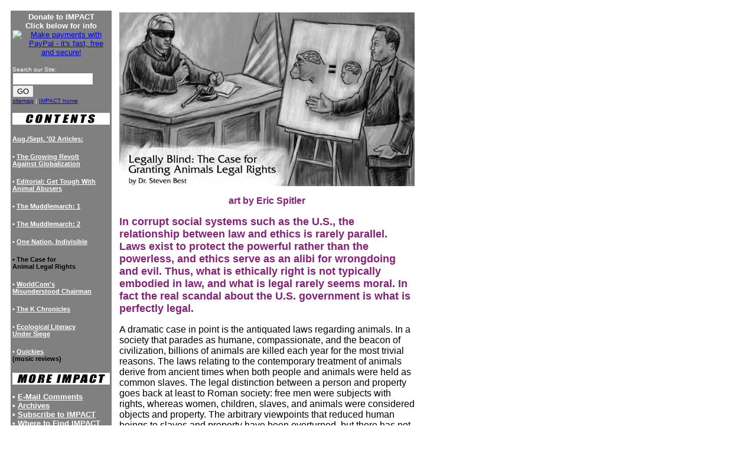

--- FILE ---
content_type: text/html
request_url: http://www.impactpress.com/articles/augsep02/blind8902.html
body_size: 7820
content:
<!DOCTYPE HTML PUBLIC "-//W3C//DTD HTML 3.2 Final//EN">
<html>
<head><META NAME="description" CONTENT="IMPACT Press -- a bimonthly socio / political magazine featuring aggressive journalism, biting commentary, humor and indie music reviews - articles on government conspiracy, the war on drugs, human rights, animal rights, racism, equality, homosexuality, corporate crimes">
<META NAME="keywords" CONTENT="animal rights, legal rights for animals, law, ethics, philosophy, legal system, magazine, politics, political, social, issues, florida, free press, publication, journalism, orlando, tampa, gainesville, jacksonville, alternative, music, freedom, liberal, punk, ska, government, marijuana, drugs, religion, rights, leftist, libertarian, war on drugs, homosexuality, animal rights, human rights, racism, corporate crimes, conspiracy"><title>IMPACT Press: Article: "Legally Blind: The Case for Granting Animals Legal Rights" -- Aug.-Sept. '02</title></head>
<body bgcolor=#ffffff>

<table cellpadding=3 cellspacing=10>
<tr>
<td bgcolor=gray valign="top" align="left" width=165>
<center>
<!-- Begin Donation Tease -->
<font size=2 face=arial color=white><b>Donate to IMPACT
<br>Click below for info</b><br>
<a href="http://www.impactpress.com/donate.html"><img src="http://images.paypal.com/images/x-click-but04.gif" border="0" name="submit" alt="Make payments with PayPal - it's fast, free and secure!"></a>
<!-- End Donation Tease -->
<!--<a href="http://www.impactpress.com/"><img src="http://www.impactpress.com/images/impact-logo-new-website-rail.gif" border=0></a>--></center><p>
<!-- Begin FusionBot.com site search engine code -->
<form METHOD="GET" ACTION="http://ss296.logika.net/cgi-bin/ss_query">
<div align="left"><font size="1" face="Arial">Search our Site:</font><br>
<input TYPE=text NAME="keys" SIZE="15">
<input TYPE=submit VALUE="GO"><br>
<font face="Arial" size="1"><a href=http://ss296.logika.net/cgi-bin/ss_sitemap?sitenbr=42513024&siteurl=www.impactpress.com&site_logo=www.impactpress.com/search/impactlogo.gif&bgcolor=ffffff>sitemap</a> | <a href="http://www.impactpress.com/index.shtml">IMPACT home</a></font></div>
<input TYPE=hidden NAME="sitenbr" VALUE="42513024">
<input TYPE=hidden NAME="siteurl" VALUE="www.impactpress.com">
<input TYPE=hidden NAME="site_logo" VALUE="www.impactpress.com/search/impactlogo.gif">
<input TYPE=hidden NAME="bgcolor" VALUE="ffffff">
</form> <!-- End FusionBot.com site search engine code -->
<br><img src="http://www.impactpress.com/images/contents-new.gif" border=0><br>
<h5><a href="http://www.impactpress.com/articles/augsep02/augsep02.htm"><font face=arial,helvetica color=white>Aug./Sept. '02 Articles:</font></a></h5>
<h5>&#149; <font face=arial,helvetica><a href=http://www.impactpress.com/articles/augsep02/globalization8902.html><font color=white face=arial,helvetica>The Growing Revolt<br> Against Globalization</font></a></h5>
<h5>&#149; <a href=http://www.impactpress.com/articles/augsep02/editorial8902.html><font color=white face=arial,helvetica>Editorial: Get Tough With Animal Abusers</font></a> </h5>
<h5>&#149; <a href=http://www.impactpress.com/articles/augsep02/muddlea8902.html><font color=white face=arial,helvetica>The Muddlemarch: 1</font></a></h5>
<h5>&#149; <a href=http://www.impactpress.com/articles/augsep02/muddleb8902.html><font color=white face=arial,helvetica>The Muddlemarch: 2</font></a></h5>
<h5>&#149; <font face=arial,helvetica><a href=http://www.impactpress.com/articles/augsep02/pledge8902.html><font color=white face=arial,helvetica>One Nation, Indivisible</font></a></h5>
<h5><font color=black face=arial,helvetica>&#149; The Case for<br>Animal Legal Rights</font></h5>
<h5>&#149; <a href=http://www.impactpress.com/articles/augsep02/finley8902.html><font color=white face=arial,helvetica>WorldCom's<br> Misunderstood Chairman</font></a></h5>
<h5>&#149; <a href=http://www.impactpress.com/articles/augsep02/kchrons8902.html><font color=white face=arial,helvetica>The K Chronicles</font></a></h5>
<h5>&#149; <a href=http://www.impactpress.com/articles/augsep02/bastion8902.html><font color=white face=arial,helvetica>Ecological Literacy<br>Under Siege</font></a></h5>
<h5>&#149; <a href=http://www.impactpress.com/articles/augsep02/musicr8902.html><font face=arial,helvetica color=white>Quickies</font></a><br> <font color=black face=arial,helvetica>(music reviews)</font></h5>

<p><img src="http://www.impactpress.com/images/moreimpact-new.gif" border=0> 
<b><p>&#149; <a href=mailto:editor@impactpress.com><font color=white face=arial,helvetica> E-Mail Comments</font></a><br>
&#149; <a href=http://www.impactpress.com/articles/articles.htm><font color=white face=arial,helvetica>Archives</font></a><br> 
&#149; <a href=http://impactpress.com/subscribe/subscribe.html><font color=white face=arial,helvetica >Subscribe to IMPACT</font></a><br>
&#149; <a

href=http://www.impactpress.com/where.html><font color=white <font face="arial,helvetica">Where to Find
IMPACT</font></a><br>
&#149; <a href=http://impactpress.com/shirts/shirts.html><font color=white font face="arial,helvetica">Buy IMPACT T-Shirts</font></a><br>
&#149; <a href=http://www.impactpress.com/backissu/impactbk.htm><font color=white font face="arial,helvetica">Ordering Back Issues</font></a><br>
&#149; <a href=http://www.impactpress.com/index.html><font color=white face=arial,helvetica>Home</font></a></b></td>



<td valign="top" width=465>
<p><center><img src=http://www.impactpress.com/articles/augsep02/legallyblind-large-web.jpg >
<p><FONT face="Arial" color=#871f78><b>art by Eric Spitler</b></font></center>
<p><font face=arial,helvetica color=#871f78 size=4><b>In corrupt social systems such as the U.S., the relationship between law and ethics is rarely parallel. Laws exist to protect the powerful rather than the powerless, and ethics serve as an alibi for wrongdoing and evil. Thus, what is ethically right is not typically embodied in law, and what is legal rarely seems moral. In fact the real scandal about the U.S. government is what is perfectly legal.</b></font> 
<font face=arial,helvetica>
<p><spacer type=horizontal size=25>A dramatic case in point is the antiquated laws regarding animals. In a society that parades as humane, compassionate, and the beacon of civilization, billions of animals are killed each year for the most trivial reasons. The laws relating to the contemporary treatment of animals derive from ancient times when both people and animals were held as common slaves. The legal distinction between a person and property goes back at least to Roman society: free men were subjects with rights, whereas women, children, slaves, and animals were considered objects and property. The arbitrary viewpoints that reduced human beings to slaves and property have been overturned, but there has not yet been widespread recognition that the theories justifying the exploitation of animals are just as arbitrary and wrong and that the same logic that freed human slaves ought to emancipate nonhuman slaves.
<p><spacer type=horizontal size=25><a href=http://www.marxists.org/ target=0>Karl Marx</a> observed that strange things happen in the "topsy-turvy" world of capitalism where marketplace values trump human or moral values. He saw capitalist society as structured around a process of "commodity fetishization" whereby the characteristics of subject and object are reversed: living beings are defined as inanimate property, and property and money become animated subjects more sacred than life. Only from this distorted viewpoint does it make sense to speak of <a href=http://www.animalliberation.net/index2.shtml target=0>Animal Liberation Front</a> property destruction as "terrorism," and the everyday killing of animal industries as routine "business."
<p><spacer type=horizontal size=25>From a legal standpoint, the problem of animal exploitation is three-fold: what animal "protection" laws exist are still weak; they are poorly enforced; and they do not apply to animal exploitation industries that enjoy full legal rights to confining, torturing, experimenting on, and killing billions of animals every year. The root cause of these problems is that animals are still regarded as property, and are hardly differentiated from physical objects. Despite monumental revolutions in science beginning in the 16th century, and in philosophy in the 19th and 20th centuries, both of which challenged core tenets of the Christian-Greek worldview, the basic legal framework dealing with animals has remained untouched and for all intents and purposes animal law is still Roman law.
<p><spacer type=horizontal size=25>The theological and philosophical foundations informing the Western legal framework are outmoded and untenable. 
<p><spacer type=horizontal size=25>For present purposes, I characterize Western thought as deeply flawed by four key, interrelated fallacies. In the first fallacy, <u><b>essentialism</b></u>, human and nonhuman animals are denied a changing, evolving nature and instead are assigned a static essence or being. Specifically, humans are defined as rational, linguistic, technological beings made in the image of God, whereas nonhuman animals are defined as beings without minds or souls, as mere creatures of instinct, appetite, and sensation. Second, the fallacy of <u><b>rationalism</b></u> states that the entire cosmos is infused with a rational nature that reflects the mind of God. The world is orderly and a product of divine design. Mind or soul is the essence of human beings too, unlike animals who are mere creatures of sensation. Thus, the third fallacy of <u><b>dualism</b></u> holds that reason and language capacities sharply delineate human beings from animals. We have one essence, they have another; moral and legal considerations belong only to the human realm, and human beings have no direct obligations of any kind to animals. The fourth fallacy of <u><b>teleology</b></u> claims that behind the law-governed and rational nature of the universe lies a purposeful scheme where every order of life is arranged in a hierarchical "Great Chain of Being" that ranges from the most simple and imperfect to the most complex and perfect. Because animals are inferior to human beings, their purpose is to serve human needs, and we can use them as we see fit. As Aristotle put it, "Plants exist for the sake of animals, just as animals exist for the sake of men." 
<p><spacer type=horizontal size=25>From the Presocratics and the Stoics to the medievalists and the moderns, we find the same basic framework that is now widely recognized as but a reflection of the prejudices and fictions of ancient times. On the whole, <a href=http://www.philosophypages.com/hy/ target=0>Western philosophy</a> has badly misunderstood human and animal natures: it created a dualistic division where there is only an evolutionary continuum; it attributed too much reason to human animals and too little to nonhuman animals; it imagined a purposeful universe that relegates animals to a desert of non-moral and legal status; and it enthrones human beings at the reign of life.
<p><spacer type=horizontal size=25>Animal rights cannot be institutionalized in the legal realm until the fallacies emanating from traditional religion, philosophy, and science are thoroughly discredited and abandoned. Postmodern theories have debunked Western metaphysics, but they have not influenced mainstream legal circles; nor have they been adequately applied to animal issues. And postmodernists are as speciesist as anyone else. 
<p><spacer type=horizontal size=25>More significant developments have emerged from the fields of philosophy (animal rights theories), science (cognitive ethology, the study of animal emotions and intelligence), and law itself (through the works of Gary Francione, Steven Wise, and others). The changes in science are especially important, for they have provided abundant proof that animals are far more like us, and far more complex, than we dared imagine. The data comes from physiology and anatomy that identifies structural similarities between human beings and animals; from genetics that discerns our close evolutionary relationships with other primates; from field studies that shed light on animal behaviors and have showed many animals too are tool makers and users; from biology that reveals a similar chemical make-up to human and nonhuman animal brains and emotions; and from various behavioral experiments that demonstrate animals possess a remarkable range of mental and communication abilities.
<p><spacer type=horizontal size=25>There has been progress in the legal field in terms of punishing wanton acts of cruelty to domestic animals, as more and more states make animal cruelty a felony crime. But these laws apply mainly to domestic animals and exist more to thwart the harm done to humans than to animals themselves (as it is widely understood that violence to animals can quickly lead to violence to humans themselves). Initiated by <a href=http://www.peta.org target=0>PETA</a> and other organizations, recently there have been reforms of the treatment of farmed animals used by the suppliers of major fast food chains such as McDonald's, Burger King, and Wendy's. "Humane killing" laws are better enforced and cage sizes are bigger, but of course every year in the U.S. alone 10 billion farmed animals still are tortured in the factory farms and meet gratuitous and violent deaths in the nation's slaughterhouses. 
<p><spacer type=horizontal size=25>Animals are still property, and the property "owners" --whether scientists in a laboratory; agribusiness CEOs on the factory farm; or the management of rodeos, circuses, and zoos--have every right to do what they wish to animal bodies. The legal rationale are two-fold: any act causing animal suffering is acceptable so long as it is part of a "tradition" of animal exploitation and/or has some "rational" purpose such as making profit or "disciplining" an animal. Thus, while the burning or beating of a cat or dog is a felony crime in many states, this is so because it has no redeemable utilitarian function for society, not because it is intrinsically wrong. Where animals are property, the property rights of individual animal "owners" trump public moral concerns, such as voiced by animal advocacy groups, and many a just battle has been lost in the courts through an exploiter's appeal to "ownership" rights over animals.</font>

<p><center>&#149; &#149; &#149; &#149; &#149;</center>
<p><img src=http://www.impactpress.com/articles/augsep02/legallyblind-small-web.jpg align=left><spacer type=horizontal size=25><font face=arial,helvetica color=#871f78 size=4><b>The hellish reality of animal existence cannot fundamentally change until we create a seismic cultural shift that replaces the notion of animals as property with a radically alternative concept, such as animals as persons.</b></font><font face=arial,helvetica> Human beings have no monopoly on the concept of person, which entails qualities such as sentience, having preferences and desires, and the ability to remember or project ideas into the future. Personhood is the driving force behind <a href=http://www.greatapeproject.org target=0>The Great Ape Project</a>, supported by animal activists such as <a href=http://www.petersingerlinks.com/target=0>Peter Singer</a> and Steven Wise. The Great Ape Project is rooted in the premise that apes are as complex as human children and if children are persons, so too are apes. The idea is that once our closest animal relatives acquire fundamental rights and the status of personhood, other animals can follow. A more general change that could grant substantive moral and legal status to all animals rather than just apes would be a shift from animals as object to animals as subjects, where it is understood that both a necessary and sufficient condition of moral and legal rights is merely to be sentient and have elementary preferences, such as avoiding pain and remaining alive.
<p><spacer type=horizontal size=25>Certainly the laws are not consistent. It is a flagrant contradiction to grant a severely impaired human being personhood but deny it to a more intelligent and aware ape, or any other complex animal. If entities such as corporations can be considered as a "person" in the courts, it shouldn't be too far a stretch to treat an animal as such. Moreover, Western history is rife with bizarre cases of prosecuting and punishing animals for "crimes" such as eating crops, thereby assuming they are persons responsible for their actions when convenient, while regarding them nonetheless as unthinking objects.
<p><spacer type=horizontal size=25>Hopeful signs of change are unfolding. The Great Ape Project is educating a worldwide audience about the minds of our closest evolutionary relatives. <a href=http://www.maninnature.com/Management/ARights/Rights1j.html target=0>Steven Wise</a>'s book <a href=http://www.vegan.com/issues/2000/apr00/rattling.htm target=0>Rattling the Cage: Toward Legal Rights For Animals</a> (2000) widely publicized the cause of legal personhood for great apes, as his new book <u>Drawing the Line: Science and the Case For Animal Rights</u> (2002) extends the argument to other animals. In large part because of Wise's lead, "Animal Rights and the Law" courses are taught at universities such as Harvard, Yale, Georgetown, and dozens of other law schools. Thousands of lawyers are already practicing some form of animal law, representing their unique clientele who can neither speak for themselves nor pay their legal fees and are always innocent. The campaign sparked by <a href=http://www.idausa.org/ target=0>In Defense of Animals</a> to declare human beings the "guardians" not "owners" of animals and to change legal language accordingly is being implemented in communities across the U.S. 
<p><spacer type=horizontal size=25>Increasingly, courts are awarding animal guardians not only market "property value" for animals wrongfully injured or killed by another party, but also additional damages for loss of companionship or emotional distress, signaling a belief that animals are more than commodities. Wise and others expect cases litigating the rights of great apes and other animals to be coming to courtrooms soon. This augurs an intense struggle over social perceptions of nonhuman animals and fundamental changes in society as a whole as human beings increasingly will be able to represent the interests of exploited animals and sue on their behalf.
<p><spacer type=horizontal size=25>Sundry speciesists declare legal personhood for animals "a dangerous idea" and a slippery slope toward nonsense like bacteria rights, as animal exploitation industries fear their bloodletting may become limited or banned. Such hyperbolic reactions can be expected amidst creaking paradigm shifts. Caricatures and self-interests aside, the movement to abolish the property status of animals, and to secure them basic moral and legal rights, above all the right to bodily integrity, is one of the most important struggles of the contemporary period. 
<p><spacer type=horizontal size=25>We are today at a similar stage in moral debate as we were over a century ago with the moral and legal status of blacks. In both cases, there is a movement to expand moral boundaries, to abolish a form of slavery, and to overcome entrenched prejudices. The law always has changed with evolving social norms, and it currently is in the midst of dramatic transformation. Animal rights stands not only to liberate animals, but the human mind itself as it begins to enter the next stage in its moral evolution. <font size=4>&#149;</font> 
<p><spacer type=horizontal size=25><font=arial,helvetica><i>Dr. Steven Best is associate professor and chair of philosophy at the University of Texas-El Paso. He has published numerous books and articles on the topics of social theory, cultural studies, science and technology, and postmodernism. His next book will be <u>Moral Progress and Animal Rights: The Struggle For Human Evolution</u>. Some of his writings are posted at <a href=http://utminers.utep.edu/best/ target=0>utminers.utep.edu/best/</a>.
</i></font>

<p><font face=arial,helvetica><spacer type=horizontal size=25>Email your feedback on this article to <a href=mailto:editor@impactpress.com?subject=best_40>editor@impactpress.com</a>.</font>

<p><spacer type=horizontal size=25><font size=2>Other articles by Dr. Steven Best:
<ul><li><a href=http://www.impactpress.com/articles/aprmay02/itswar4502.html>It's War: The Battle Between Animal Activists and Industries Escalates</a></ul></font>

</td>
</tr>
</table>
</body>
</html>





